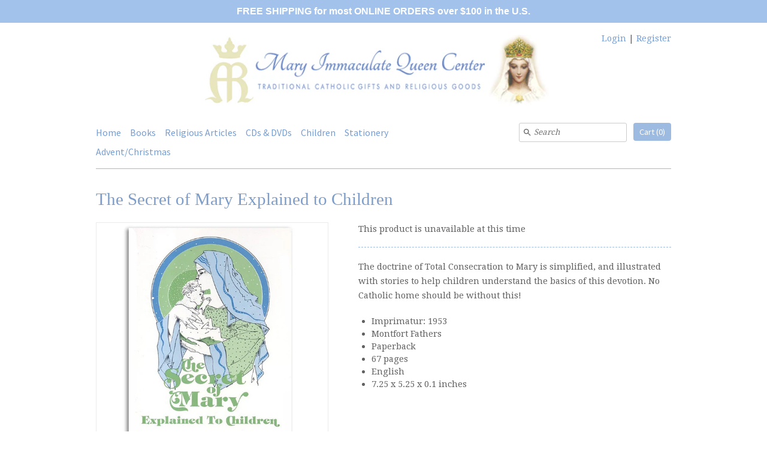

--- FILE ---
content_type: text/html; charset=utf-8
request_url: https://miqcenter.com/products/the-secret-of-mary-explained-to-children-montfort-fathers-bk57450
body_size: 15652
content:
<!DOCTYPE html>
<html xmlns="http://www.w3.org/1999/xhtml" class="no-js">
  <style>
.card__information a.full-unstyled-link {
    padding-top: 0 !important;
    margin-top: 0 !important;
}
</style>
  <head>
  <!-- v4.0.1 -->
  <title>
    The Secret of Mary Explained to Children &ndash; Mary Immaculate Queen Center
  </title>
  
  <meta name="description" content="The doctrine of Total Consecration to Mary is simplified, and illustrated with stories to help children understand the basics of this devotion. No Catholic home should be without this!  Imprimatur: 1953 Montfort Fathers Paperback 67 pages English 7.25 x 5.25 x 0.1 inches  " />
  
  <link rel="canonical" href="https://miqcenter.com/products/the-secret-of-mary-explained-to-children-montfort-fathers-bk57450" />

  <meta charset="utf-8" />
  
  <meta name="HandheldFriendly" content="True">
  <meta name="MobileOptimized" content="320">
  <meta name="viewport" content="width=device-width,initial-scale=1.0" />
  <meta name="theme-color" content="#9dbae1">
  
  
  <link rel="shortcut icon" href="//miqcenter.com/cdn/shop/files/miqcenter-logo-favicon.png?v=1613688750" type="image/png" />
  

  <meta property="og:site_name" content="Mary Immaculate Queen Center" />

	<meta property="og:image" content="http://miqcenter.com/cdn/shop/products/MQC00718_large.jpg?v=1487360885" />
    <meta property="og:description" content="The doctrine of Total Consecration to Mary is simplified, and illustrated with stories to help children understand the basics of..." />
    <meta property="og:title" content="The Secret of Mary Explained to Children - Mary Immaculate Queen Center" />
    <meta property="og:type" content="product" />
    <meta property="og:url" content="https://miqcenter.com/products/the-secret-of-mary-explained-to-children-montfort-fathers-bk57450" />


  
 


<meta name="twitter:card" content="summary">

  <meta name="twitter:title" content="The Secret of Mary Explained to Children">
  <meta name="twitter:description" content="The doctrine of Total Consecration to Mary is simplified, and illustrated with stories to help children understand the basics of this devotion. No Catholic home should be without this! 


Imprimatur: 1953
Montfort Fathers
Paperback
67 pages
English
7.25 x 5.25 x 0.1 inches


 ">
  <meta name="twitter:image" content="https://miqcenter.com/cdn/shop/products/MQC00718_medium.jpg?v=1487360885">
  <meta name="twitter:image:width" content="240">
  <meta name="twitter:image:height" content="240">


  <link href="//miqcenter.com/cdn/shop/t/12/assets/styles.scss.css?v=169574497389148162651706653144" rel="stylesheet" type="text/css" media="all" />
  
  




<link href="//fonts.googleapis.com/css?family=Source+Sans+Pro:400,600,700,900|Droid+Serif:400,600,700,900|Droid+Serif:400,600,700,900" rel="stylesheet" type="text/css">



<script src="//ajax.googleapis.com/ajax/libs/jquery/1.8.1/jquery.min.js"></script>
<script src="//miqcenter.com/cdn/shopifycloud/storefront/assets/themes_support/api.jquery-7ab1a3a4.js" type="text/javascript"></script>

  
<script>
  Shopify.money_format = "${{amount}}";
  window.theme = window.theme || {};
  theme.money_format = "${{amount}}";
  theme.productData = {};
  theme.setHomepageLayout = function(){
    if($('#shopify-section-sidebar [data-section-type="sidebar"]').children().length) {
      $('#key_content').attr('class', 'col-3-right');
    } else {
      $('#key_content').attr('class', 'col-4');
    }
  };
  theme.mobileSnapWidth = 768;
  document.documentElement.className = document.documentElement.className.replace('no-js', '');
</script>

  
<script>window.performance && window.performance.mark && window.performance.mark('shopify.content_for_header.start');</script><meta name="google-site-verification" content="jVmkzDJd6Vvd0oO84R8yq4l7ZVJS2vObxwxVzuAa4Dg">
<meta id="shopify-digital-wallet" name="shopify-digital-wallet" content="/17557587/digital_wallets/dialog">
<meta name="shopify-checkout-api-token" content="5dec6981b96a2301e48bf2a725804d8e">
<link rel="alternate" type="application/json+oembed" href="https://miqcenter.com/products/the-secret-of-mary-explained-to-children-montfort-fathers-bk57450.oembed">
<script async="async" src="/checkouts/internal/preloads.js?locale=en-US"></script>
<link rel="preconnect" href="https://shop.app" crossorigin="anonymous">
<script async="async" src="https://shop.app/checkouts/internal/preloads.js?locale=en-US&shop_id=17557587" crossorigin="anonymous"></script>
<script id="shopify-features" type="application/json">{"accessToken":"5dec6981b96a2301e48bf2a725804d8e","betas":["rich-media-storefront-analytics"],"domain":"miqcenter.com","predictiveSearch":true,"shopId":17557587,"locale":"en"}</script>
<script>var Shopify = Shopify || {};
Shopify.shop = "miq-store.myshopify.com";
Shopify.locale = "en";
Shopify.currency = {"active":"USD","rate":"1.0"};
Shopify.country = "US";
Shopify.theme = {"name":"Expression","id":168203975,"schema_name":"Expression","schema_version":"4.0.1","theme_store_id":230,"role":"main"};
Shopify.theme.handle = "null";
Shopify.theme.style = {"id":null,"handle":null};
Shopify.cdnHost = "miqcenter.com/cdn";
Shopify.routes = Shopify.routes || {};
Shopify.routes.root = "/";</script>
<script type="module">!function(o){(o.Shopify=o.Shopify||{}).modules=!0}(window);</script>
<script>!function(o){function n(){var o=[];function n(){o.push(Array.prototype.slice.apply(arguments))}return n.q=o,n}var t=o.Shopify=o.Shopify||{};t.loadFeatures=n(),t.autoloadFeatures=n()}(window);</script>
<script>
  window.ShopifyPay = window.ShopifyPay || {};
  window.ShopifyPay.apiHost = "shop.app\/pay";
  window.ShopifyPay.redirectState = null;
</script>
<script id="shop-js-analytics" type="application/json">{"pageType":"product"}</script>
<script defer="defer" async type="module" src="//miqcenter.com/cdn/shopifycloud/shop-js/modules/v2/client.init-shop-cart-sync_C5BV16lS.en.esm.js"></script>
<script defer="defer" async type="module" src="//miqcenter.com/cdn/shopifycloud/shop-js/modules/v2/chunk.common_CygWptCX.esm.js"></script>
<script type="module">
  await import("//miqcenter.com/cdn/shopifycloud/shop-js/modules/v2/client.init-shop-cart-sync_C5BV16lS.en.esm.js");
await import("//miqcenter.com/cdn/shopifycloud/shop-js/modules/v2/chunk.common_CygWptCX.esm.js");

  window.Shopify.SignInWithShop?.initShopCartSync?.({"fedCMEnabled":true,"windoidEnabled":true});

</script>
<script>
  window.Shopify = window.Shopify || {};
  if (!window.Shopify.featureAssets) window.Shopify.featureAssets = {};
  window.Shopify.featureAssets['shop-js'] = {"shop-cart-sync":["modules/v2/client.shop-cart-sync_ZFArdW7E.en.esm.js","modules/v2/chunk.common_CygWptCX.esm.js"],"init-fed-cm":["modules/v2/client.init-fed-cm_CmiC4vf6.en.esm.js","modules/v2/chunk.common_CygWptCX.esm.js"],"shop-button":["modules/v2/client.shop-button_tlx5R9nI.en.esm.js","modules/v2/chunk.common_CygWptCX.esm.js"],"shop-cash-offers":["modules/v2/client.shop-cash-offers_DOA2yAJr.en.esm.js","modules/v2/chunk.common_CygWptCX.esm.js","modules/v2/chunk.modal_D71HUcav.esm.js"],"init-windoid":["modules/v2/client.init-windoid_sURxWdc1.en.esm.js","modules/v2/chunk.common_CygWptCX.esm.js"],"shop-toast-manager":["modules/v2/client.shop-toast-manager_ClPi3nE9.en.esm.js","modules/v2/chunk.common_CygWptCX.esm.js"],"init-shop-email-lookup-coordinator":["modules/v2/client.init-shop-email-lookup-coordinator_B8hsDcYM.en.esm.js","modules/v2/chunk.common_CygWptCX.esm.js"],"init-shop-cart-sync":["modules/v2/client.init-shop-cart-sync_C5BV16lS.en.esm.js","modules/v2/chunk.common_CygWptCX.esm.js"],"avatar":["modules/v2/client.avatar_BTnouDA3.en.esm.js"],"pay-button":["modules/v2/client.pay-button_FdsNuTd3.en.esm.js","modules/v2/chunk.common_CygWptCX.esm.js"],"init-customer-accounts":["modules/v2/client.init-customer-accounts_DxDtT_ad.en.esm.js","modules/v2/client.shop-login-button_C5VAVYt1.en.esm.js","modules/v2/chunk.common_CygWptCX.esm.js","modules/v2/chunk.modal_D71HUcav.esm.js"],"init-shop-for-new-customer-accounts":["modules/v2/client.init-shop-for-new-customer-accounts_ChsxoAhi.en.esm.js","modules/v2/client.shop-login-button_C5VAVYt1.en.esm.js","modules/v2/chunk.common_CygWptCX.esm.js","modules/v2/chunk.modal_D71HUcav.esm.js"],"shop-login-button":["modules/v2/client.shop-login-button_C5VAVYt1.en.esm.js","modules/v2/chunk.common_CygWptCX.esm.js","modules/v2/chunk.modal_D71HUcav.esm.js"],"init-customer-accounts-sign-up":["modules/v2/client.init-customer-accounts-sign-up_CPSyQ0Tj.en.esm.js","modules/v2/client.shop-login-button_C5VAVYt1.en.esm.js","modules/v2/chunk.common_CygWptCX.esm.js","modules/v2/chunk.modal_D71HUcav.esm.js"],"shop-follow-button":["modules/v2/client.shop-follow-button_Cva4Ekp9.en.esm.js","modules/v2/chunk.common_CygWptCX.esm.js","modules/v2/chunk.modal_D71HUcav.esm.js"],"checkout-modal":["modules/v2/client.checkout-modal_BPM8l0SH.en.esm.js","modules/v2/chunk.common_CygWptCX.esm.js","modules/v2/chunk.modal_D71HUcav.esm.js"],"lead-capture":["modules/v2/client.lead-capture_Bi8yE_yS.en.esm.js","modules/v2/chunk.common_CygWptCX.esm.js","modules/v2/chunk.modal_D71HUcav.esm.js"],"shop-login":["modules/v2/client.shop-login_D6lNrXab.en.esm.js","modules/v2/chunk.common_CygWptCX.esm.js","modules/v2/chunk.modal_D71HUcav.esm.js"],"payment-terms":["modules/v2/client.payment-terms_CZxnsJam.en.esm.js","modules/v2/chunk.common_CygWptCX.esm.js","modules/v2/chunk.modal_D71HUcav.esm.js"]};
</script>
<script>(function() {
  var isLoaded = false;
  function asyncLoad() {
    if (isLoaded) return;
    isLoaded = true;
    var urls = ["https:\/\/services.run.heybotplus.com\/assets\/js\/sn-sm-search.js?shop=miq-store.myshopify.com","https:\/\/cookie-bar.conversionbear.com\/script?app=cookie_consent\u0026shop=miq-store.myshopify.com","https:\/\/static.zotabox.com\/5\/a\/5ae6b8cc82f6ec038723224f2dca206d\/widgets.js?shop=miq-store.myshopify.com"];
    for (var i = 0; i < urls.length; i++) {
      var s = document.createElement('script');
      s.type = 'text/javascript';
      s.async = true;
      s.src = urls[i];
      var x = document.getElementsByTagName('script')[0];
      x.parentNode.insertBefore(s, x);
    }
  };
  if(window.attachEvent) {
    window.attachEvent('onload', asyncLoad);
  } else {
    window.addEventListener('load', asyncLoad, false);
  }
})();</script>
<script id="__st">var __st={"a":17557587,"offset":-28800,"reqid":"61bcb4f1-9c26-4e14-affc-ec8fd2bdc062-1768725847","pageurl":"miqcenter.com\/products\/the-secret-of-mary-explained-to-children-montfort-fathers-bk57450","u":"c9454e589350","p":"product","rtyp":"product","rid":9891534343};</script>
<script>window.ShopifyPaypalV4VisibilityTracking = true;</script>
<script id="captcha-bootstrap">!function(){'use strict';const t='contact',e='account',n='new_comment',o=[[t,t],['blogs',n],['comments',n],[t,'customer']],c=[[e,'customer_login'],[e,'guest_login'],[e,'recover_customer_password'],[e,'create_customer']],r=t=>t.map((([t,e])=>`form[action*='/${t}']:not([data-nocaptcha='true']) input[name='form_type'][value='${e}']`)).join(','),a=t=>()=>t?[...document.querySelectorAll(t)].map((t=>t.form)):[];function s(){const t=[...o],e=r(t);return a(e)}const i='password',u='form_key',d=['recaptcha-v3-token','g-recaptcha-response','h-captcha-response',i],f=()=>{try{return window.sessionStorage}catch{return}},m='__shopify_v',_=t=>t.elements[u];function p(t,e,n=!1){try{const o=window.sessionStorage,c=JSON.parse(o.getItem(e)),{data:r}=function(t){const{data:e,action:n}=t;return t[m]||n?{data:e,action:n}:{data:t,action:n}}(c);for(const[e,n]of Object.entries(r))t.elements[e]&&(t.elements[e].value=n);n&&o.removeItem(e)}catch(o){console.error('form repopulation failed',{error:o})}}const l='form_type',E='cptcha';function T(t){t.dataset[E]=!0}const w=window,h=w.document,L='Shopify',v='ce_forms',y='captcha';let A=!1;((t,e)=>{const n=(g='f06e6c50-85a8-45c8-87d0-21a2b65856fe',I='https://cdn.shopify.com/shopifycloud/storefront-forms-hcaptcha/ce_storefront_forms_captcha_hcaptcha.v1.5.2.iife.js',D={infoText:'Protected by hCaptcha',privacyText:'Privacy',termsText:'Terms'},(t,e,n)=>{const o=w[L][v],c=o.bindForm;if(c)return c(t,g,e,D).then(n);var r;o.q.push([[t,g,e,D],n]),r=I,A||(h.body.append(Object.assign(h.createElement('script'),{id:'captcha-provider',async:!0,src:r})),A=!0)});var g,I,D;w[L]=w[L]||{},w[L][v]=w[L][v]||{},w[L][v].q=[],w[L][y]=w[L][y]||{},w[L][y].protect=function(t,e){n(t,void 0,e),T(t)},Object.freeze(w[L][y]),function(t,e,n,w,h,L){const[v,y,A,g]=function(t,e,n){const i=e?o:[],u=t?c:[],d=[...i,...u],f=r(d),m=r(i),_=r(d.filter((([t,e])=>n.includes(e))));return[a(f),a(m),a(_),s()]}(w,h,L),I=t=>{const e=t.target;return e instanceof HTMLFormElement?e:e&&e.form},D=t=>v().includes(t);t.addEventListener('submit',(t=>{const e=I(t);if(!e)return;const n=D(e)&&!e.dataset.hcaptchaBound&&!e.dataset.recaptchaBound,o=_(e),c=g().includes(e)&&(!o||!o.value);(n||c)&&t.preventDefault(),c&&!n&&(function(t){try{if(!f())return;!function(t){const e=f();if(!e)return;const n=_(t);if(!n)return;const o=n.value;o&&e.removeItem(o)}(t);const e=Array.from(Array(32),(()=>Math.random().toString(36)[2])).join('');!function(t,e){_(t)||t.append(Object.assign(document.createElement('input'),{type:'hidden',name:u})),t.elements[u].value=e}(t,e),function(t,e){const n=f();if(!n)return;const o=[...t.querySelectorAll(`input[type='${i}']`)].map((({name:t})=>t)),c=[...d,...o],r={};for(const[a,s]of new FormData(t).entries())c.includes(a)||(r[a]=s);n.setItem(e,JSON.stringify({[m]:1,action:t.action,data:r}))}(t,e)}catch(e){console.error('failed to persist form',e)}}(e),e.submit())}));const S=(t,e)=>{t&&!t.dataset[E]&&(n(t,e.some((e=>e===t))),T(t))};for(const o of['focusin','change'])t.addEventListener(o,(t=>{const e=I(t);D(e)&&S(e,y())}));const B=e.get('form_key'),M=e.get(l),P=B&&M;t.addEventListener('DOMContentLoaded',(()=>{const t=y();if(P)for(const e of t)e.elements[l].value===M&&p(e,B);[...new Set([...A(),...v().filter((t=>'true'===t.dataset.shopifyCaptcha))])].forEach((e=>S(e,t)))}))}(h,new URLSearchParams(w.location.search),n,t,e,['guest_login'])})(!0,!0)}();</script>
<script integrity="sha256-4kQ18oKyAcykRKYeNunJcIwy7WH5gtpwJnB7kiuLZ1E=" data-source-attribution="shopify.loadfeatures" defer="defer" src="//miqcenter.com/cdn/shopifycloud/storefront/assets/storefront/load_feature-a0a9edcb.js" crossorigin="anonymous"></script>
<script crossorigin="anonymous" defer="defer" src="//miqcenter.com/cdn/shopifycloud/storefront/assets/shopify_pay/storefront-65b4c6d7.js?v=20250812"></script>
<script data-source-attribution="shopify.dynamic_checkout.dynamic.init">var Shopify=Shopify||{};Shopify.PaymentButton=Shopify.PaymentButton||{isStorefrontPortableWallets:!0,init:function(){window.Shopify.PaymentButton.init=function(){};var t=document.createElement("script");t.src="https://miqcenter.com/cdn/shopifycloud/portable-wallets/latest/portable-wallets.en.js",t.type="module",document.head.appendChild(t)}};
</script>
<script data-source-attribution="shopify.dynamic_checkout.buyer_consent">
  function portableWalletsHideBuyerConsent(e){var t=document.getElementById("shopify-buyer-consent"),n=document.getElementById("shopify-subscription-policy-button");t&&n&&(t.classList.add("hidden"),t.setAttribute("aria-hidden","true"),n.removeEventListener("click",e))}function portableWalletsShowBuyerConsent(e){var t=document.getElementById("shopify-buyer-consent"),n=document.getElementById("shopify-subscription-policy-button");t&&n&&(t.classList.remove("hidden"),t.removeAttribute("aria-hidden"),n.addEventListener("click",e))}window.Shopify?.PaymentButton&&(window.Shopify.PaymentButton.hideBuyerConsent=portableWalletsHideBuyerConsent,window.Shopify.PaymentButton.showBuyerConsent=portableWalletsShowBuyerConsent);
</script>
<script data-source-attribution="shopify.dynamic_checkout.cart.bootstrap">document.addEventListener("DOMContentLoaded",(function(){function t(){return document.querySelector("shopify-accelerated-checkout-cart, shopify-accelerated-checkout")}if(t())Shopify.PaymentButton.init();else{new MutationObserver((function(e,n){t()&&(Shopify.PaymentButton.init(),n.disconnect())})).observe(document.body,{childList:!0,subtree:!0})}}));
</script>
<link id="shopify-accelerated-checkout-styles" rel="stylesheet" media="screen" href="https://miqcenter.com/cdn/shopifycloud/portable-wallets/latest/accelerated-checkout-backwards-compat.css" crossorigin="anonymous">
<style id="shopify-accelerated-checkout-cart">
        #shopify-buyer-consent {
  margin-top: 1em;
  display: inline-block;
  width: 100%;
}

#shopify-buyer-consent.hidden {
  display: none;
}

#shopify-subscription-policy-button {
  background: none;
  border: none;
  padding: 0;
  text-decoration: underline;
  font-size: inherit;
  cursor: pointer;
}

#shopify-subscription-policy-button::before {
  box-shadow: none;
}

      </style>

<script>window.performance && window.performance.mark && window.performance.mark('shopify.content_for_header.end');</script>

  

<!-- BEGIN app block: shopify://apps/essential-announcer/blocks/app-embed/93b5429f-c8d6-4c33-ae14-250fd84f361b --><script>
  
    window.essentialAnnouncementConfigs = [];
  
  window.essentialAnnouncementMeta = {
    productCollections: [{"id":413389767,"handle":"books","title":"Books","updated_at":"2026-01-17T04:01:29-08:00","body_html":"","published_at":"2017-02-05T13:40:00-08:00","sort_order":"alpha-asc","template_suffix":null,"disjunctive":true,"rules":[{"column":"type","relation":"contains","condition":"Book"}],"published_scope":"web","image":{"created_at":"2017-02-05T13:50:14-08:00","alt":"","width":560,"height":560,"src":"\/\/miqcenter.com\/cdn\/shop\/collections\/book-icon-bible2.jpg?v=1486331414"}},{"id":413390279,"handle":"children","title":"Children","updated_at":"2026-01-15T09:46:49-08:00","body_html":"","published_at":"2017-02-05T13:50:00-08:00","sort_order":"manual","template_suffix":null,"disjunctive":true,"rules":[{"column":"tag","relation":"equals","condition":"Coloring Books"},{"column":"type","relation":"equals","condition":"Children's Books"},{"column":"tag","relation":"equals","condition":"Children"},{"column":"tag","relation":"equals","condition":"First Communion"}],"published_scope":"web","image":{"created_at":"2017-02-05T13:53:01-08:00","alt":"","width":560,"height":560,"src":"\/\/miqcenter.com\/cdn\/shop\/collections\/children-icon.jpg?v=1486331581"}},{"id":416627655,"handle":"childrens-books-1","title":"Children's Books","updated_at":"2026-01-15T09:46:49-08:00","body_html":"","published_at":"2017-02-21T10:46:00-08:00","sort_order":"alpha-asc","template_suffix":null,"disjunctive":true,"rules":[{"column":"type","relation":"contains","condition":"Children's Books"},{"column":"tag","relation":"equals","condition":"First Communion"},{"column":"tag","relation":"equals","condition":"Coloring Books"},{"column":"tag","relation":"equals","condition":"Children's Missals \u0026 Prayerbooks"}],"published_scope":"web","image":{"created_at":"2017-05-19T09:46:31-07:00","alt":"","width":624,"height":624,"src":"\/\/miqcenter.com\/cdn\/shop\/collections\/MQC02157.jpg?v=1495212391"}}],
    productData: {"id":9891534343,"title":"The Secret of Mary Explained to Children","handle":"the-secret-of-mary-explained-to-children-montfort-fathers-bk57450","description":"\u003cp\u003eThe doctrine of Total Consecration to Mary is simplified, and illustrated with stories to help children understand the basics of this devotion. No Catholic home should be without this! \u003c\/p\u003e\n\u003cdiv\u003e\n\u003cul\u003e\n\u003cli\u003eImprimatur: 1953\u003c\/li\u003e\n\u003cli\u003eMontfort Fathers\u003c\/li\u003e\n\u003cli\u003ePaperback\u003c\/li\u003e\n\u003cli\u003e67 pages\u003c\/li\u003e\n\u003cli\u003eEnglish\u003c\/li\u003e\n\u003cli\u003e7.25 x 5.25 x 0.1 inches\u003c\/li\u003e\n\u003c\/ul\u003e\n\u003c\/div\u003e\n\u003cp\u003e \u003c\/p\u003e","published_at":"2020-08-31T10:46:00-07:00","created_at":"2017-02-17T11:48:04-08:00","vendor":"Mary Immaculate Queen Center","type":"Children's Books","tags":["Children","Children's Books"],"price":535,"price_min":535,"price_max":535,"available":false,"price_varies":false,"compare_at_price":null,"compare_at_price_min":0,"compare_at_price_max":0,"compare_at_price_varies":false,"variants":[{"id":39002334343,"title":"Default Title","option1":"Default Title","option2":null,"option3":null,"sku":"BK57450","requires_shipping":true,"taxable":true,"featured_image":null,"available":false,"name":"The Secret of Mary Explained to Children","public_title":null,"options":["Default Title"],"price":535,"weight":454,"compare_at_price":null,"inventory_quantity":-1,"inventory_management":"shopify","inventory_policy":"deny","barcode":"","requires_selling_plan":false,"selling_plan_allocations":[]}],"images":["\/\/miqcenter.com\/cdn\/shop\/products\/MQC00718.jpg?v=1487360885"],"featured_image":"\/\/miqcenter.com\/cdn\/shop\/products\/MQC00718.jpg?v=1487360885","options":["Title"],"media":[{"alt":null,"id":348646146147,"position":1,"preview_image":{"aspect_ratio":1.0,"height":560,"width":560,"src":"\/\/miqcenter.com\/cdn\/shop\/products\/MQC00718.jpg?v=1487360885"},"aspect_ratio":1.0,"height":560,"media_type":"image","src":"\/\/miqcenter.com\/cdn\/shop\/products\/MQC00718.jpg?v=1487360885","width":560}],"requires_selling_plan":false,"selling_plan_groups":[],"content":"\u003cp\u003eThe doctrine of Total Consecration to Mary is simplified, and illustrated with stories to help children understand the basics of this devotion. No Catholic home should be without this! \u003c\/p\u003e\n\u003cdiv\u003e\n\u003cul\u003e\n\u003cli\u003eImprimatur: 1953\u003c\/li\u003e\n\u003cli\u003eMontfort Fathers\u003c\/li\u003e\n\u003cli\u003ePaperback\u003c\/li\u003e\n\u003cli\u003e67 pages\u003c\/li\u003e\n\u003cli\u003eEnglish\u003c\/li\u003e\n\u003cli\u003e7.25 x 5.25 x 0.1 inches\u003c\/li\u003e\n\u003c\/ul\u003e\n\u003c\/div\u003e\n\u003cp\u003e \u003c\/p\u003e"},
    templateName: "product",
    collectionId: null,
  };
</script>

 
<style>
.essential_annoucement_bar_wrapper {display: none;}
</style>


<script src="https://cdn.shopify.com/extensions/019b9d60-ed7c-7464-ac3f-9e23a48d54ca/essential-announcement-bar-74/assets/announcement-bar-essential-apps.js" defer></script>

<!-- END app block --><link href="https://monorail-edge.shopifysvc.com" rel="dns-prefetch">
<script>(function(){if ("sendBeacon" in navigator && "performance" in window) {try {var session_token_from_headers = performance.getEntriesByType('navigation')[0].serverTiming.find(x => x.name == '_s').description;} catch {var session_token_from_headers = undefined;}var session_cookie_matches = document.cookie.match(/_shopify_s=([^;]*)/);var session_token_from_cookie = session_cookie_matches && session_cookie_matches.length === 2 ? session_cookie_matches[1] : "";var session_token = session_token_from_headers || session_token_from_cookie || "";function handle_abandonment_event(e) {var entries = performance.getEntries().filter(function(entry) {return /monorail-edge.shopifysvc.com/.test(entry.name);});if (!window.abandonment_tracked && entries.length === 0) {window.abandonment_tracked = true;var currentMs = Date.now();var navigation_start = performance.timing.navigationStart;var payload = {shop_id: 17557587,url: window.location.href,navigation_start,duration: currentMs - navigation_start,session_token,page_type: "product"};window.navigator.sendBeacon("https://monorail-edge.shopifysvc.com/v1/produce", JSON.stringify({schema_id: "online_store_buyer_site_abandonment/1.1",payload: payload,metadata: {event_created_at_ms: currentMs,event_sent_at_ms: currentMs}}));}}window.addEventListener('pagehide', handle_abandonment_event);}}());</script>
<script id="web-pixels-manager-setup">(function e(e,d,r,n,o){if(void 0===o&&(o={}),!Boolean(null===(a=null===(i=window.Shopify)||void 0===i?void 0:i.analytics)||void 0===a?void 0:a.replayQueue)){var i,a;window.Shopify=window.Shopify||{};var t=window.Shopify;t.analytics=t.analytics||{};var s=t.analytics;s.replayQueue=[],s.publish=function(e,d,r){return s.replayQueue.push([e,d,r]),!0};try{self.performance.mark("wpm:start")}catch(e){}var l=function(){var e={modern:/Edge?\/(1{2}[4-9]|1[2-9]\d|[2-9]\d{2}|\d{4,})\.\d+(\.\d+|)|Firefox\/(1{2}[4-9]|1[2-9]\d|[2-9]\d{2}|\d{4,})\.\d+(\.\d+|)|Chrom(ium|e)\/(9{2}|\d{3,})\.\d+(\.\d+|)|(Maci|X1{2}).+ Version\/(15\.\d+|(1[6-9]|[2-9]\d|\d{3,})\.\d+)([,.]\d+|)( \(\w+\)|)( Mobile\/\w+|) Safari\/|Chrome.+OPR\/(9{2}|\d{3,})\.\d+\.\d+|(CPU[ +]OS|iPhone[ +]OS|CPU[ +]iPhone|CPU IPhone OS|CPU iPad OS)[ +]+(15[._]\d+|(1[6-9]|[2-9]\d|\d{3,})[._]\d+)([._]\d+|)|Android:?[ /-](13[3-9]|1[4-9]\d|[2-9]\d{2}|\d{4,})(\.\d+|)(\.\d+|)|Android.+Firefox\/(13[5-9]|1[4-9]\d|[2-9]\d{2}|\d{4,})\.\d+(\.\d+|)|Android.+Chrom(ium|e)\/(13[3-9]|1[4-9]\d|[2-9]\d{2}|\d{4,})\.\d+(\.\d+|)|SamsungBrowser\/([2-9]\d|\d{3,})\.\d+/,legacy:/Edge?\/(1[6-9]|[2-9]\d|\d{3,})\.\d+(\.\d+|)|Firefox\/(5[4-9]|[6-9]\d|\d{3,})\.\d+(\.\d+|)|Chrom(ium|e)\/(5[1-9]|[6-9]\d|\d{3,})\.\d+(\.\d+|)([\d.]+$|.*Safari\/(?![\d.]+ Edge\/[\d.]+$))|(Maci|X1{2}).+ Version\/(10\.\d+|(1[1-9]|[2-9]\d|\d{3,})\.\d+)([,.]\d+|)( \(\w+\)|)( Mobile\/\w+|) Safari\/|Chrome.+OPR\/(3[89]|[4-9]\d|\d{3,})\.\d+\.\d+|(CPU[ +]OS|iPhone[ +]OS|CPU[ +]iPhone|CPU IPhone OS|CPU iPad OS)[ +]+(10[._]\d+|(1[1-9]|[2-9]\d|\d{3,})[._]\d+)([._]\d+|)|Android:?[ /-](13[3-9]|1[4-9]\d|[2-9]\d{2}|\d{4,})(\.\d+|)(\.\d+|)|Mobile Safari.+OPR\/([89]\d|\d{3,})\.\d+\.\d+|Android.+Firefox\/(13[5-9]|1[4-9]\d|[2-9]\d{2}|\d{4,})\.\d+(\.\d+|)|Android.+Chrom(ium|e)\/(13[3-9]|1[4-9]\d|[2-9]\d{2}|\d{4,})\.\d+(\.\d+|)|Android.+(UC? ?Browser|UCWEB|U3)[ /]?(15\.([5-9]|\d{2,})|(1[6-9]|[2-9]\d|\d{3,})\.\d+)\.\d+|SamsungBrowser\/(5\.\d+|([6-9]|\d{2,})\.\d+)|Android.+MQ{2}Browser\/(14(\.(9|\d{2,})|)|(1[5-9]|[2-9]\d|\d{3,})(\.\d+|))(\.\d+|)|K[Aa][Ii]OS\/(3\.\d+|([4-9]|\d{2,})\.\d+)(\.\d+|)/},d=e.modern,r=e.legacy,n=navigator.userAgent;return n.match(d)?"modern":n.match(r)?"legacy":"unknown"}(),u="modern"===l?"modern":"legacy",c=(null!=n?n:{modern:"",legacy:""})[u],f=function(e){return[e.baseUrl,"/wpm","/b",e.hashVersion,"modern"===e.buildTarget?"m":"l",".js"].join("")}({baseUrl:d,hashVersion:r,buildTarget:u}),m=function(e){var d=e.version,r=e.bundleTarget,n=e.surface,o=e.pageUrl,i=e.monorailEndpoint;return{emit:function(e){var a=e.status,t=e.errorMsg,s=(new Date).getTime(),l=JSON.stringify({metadata:{event_sent_at_ms:s},events:[{schema_id:"web_pixels_manager_load/3.1",payload:{version:d,bundle_target:r,page_url:o,status:a,surface:n,error_msg:t},metadata:{event_created_at_ms:s}}]});if(!i)return console&&console.warn&&console.warn("[Web Pixels Manager] No Monorail endpoint provided, skipping logging."),!1;try{return self.navigator.sendBeacon.bind(self.navigator)(i,l)}catch(e){}var u=new XMLHttpRequest;try{return u.open("POST",i,!0),u.setRequestHeader("Content-Type","text/plain"),u.send(l),!0}catch(e){return console&&console.warn&&console.warn("[Web Pixels Manager] Got an unhandled error while logging to Monorail."),!1}}}}({version:r,bundleTarget:l,surface:e.surface,pageUrl:self.location.href,monorailEndpoint:e.monorailEndpoint});try{o.browserTarget=l,function(e){var d=e.src,r=e.async,n=void 0===r||r,o=e.onload,i=e.onerror,a=e.sri,t=e.scriptDataAttributes,s=void 0===t?{}:t,l=document.createElement("script"),u=document.querySelector("head"),c=document.querySelector("body");if(l.async=n,l.src=d,a&&(l.integrity=a,l.crossOrigin="anonymous"),s)for(var f in s)if(Object.prototype.hasOwnProperty.call(s,f))try{l.dataset[f]=s[f]}catch(e){}if(o&&l.addEventListener("load",o),i&&l.addEventListener("error",i),u)u.appendChild(l);else{if(!c)throw new Error("Did not find a head or body element to append the script");c.appendChild(l)}}({src:f,async:!0,onload:function(){if(!function(){var e,d;return Boolean(null===(d=null===(e=window.Shopify)||void 0===e?void 0:e.analytics)||void 0===d?void 0:d.initialized)}()){var d=window.webPixelsManager.init(e)||void 0;if(d){var r=window.Shopify.analytics;r.replayQueue.forEach((function(e){var r=e[0],n=e[1],o=e[2];d.publishCustomEvent(r,n,o)})),r.replayQueue=[],r.publish=d.publishCustomEvent,r.visitor=d.visitor,r.initialized=!0}}},onerror:function(){return m.emit({status:"failed",errorMsg:"".concat(f," has failed to load")})},sri:function(e){var d=/^sha384-[A-Za-z0-9+/=]+$/;return"string"==typeof e&&d.test(e)}(c)?c:"",scriptDataAttributes:o}),m.emit({status:"loading"})}catch(e){m.emit({status:"failed",errorMsg:(null==e?void 0:e.message)||"Unknown error"})}}})({shopId: 17557587,storefrontBaseUrl: "https://miqcenter.com",extensionsBaseUrl: "https://extensions.shopifycdn.com/cdn/shopifycloud/web-pixels-manager",monorailEndpoint: "https://monorail-edge.shopifysvc.com/unstable/produce_batch",surface: "storefront-renderer",enabledBetaFlags: ["2dca8a86"],webPixelsConfigList: [{"id":"1438089518","configuration":"{\"accountID\":\"187778\"}","eventPayloadVersion":"v1","runtimeContext":"STRICT","scriptVersion":"708e4d7d901dfb6074ba488cb7c270bc","type":"APP","apiClientId":1227426,"privacyPurposes":["ANALYTICS","MARKETING","SALE_OF_DATA"],"dataSharingAdjustments":{"protectedCustomerApprovalScopes":["read_customer_address","read_customer_email","read_customer_name","read_customer_personal_data","read_customer_phone"]}},{"id":"1066139950","configuration":"{\"config\":\"{\\\"google_tag_ids\\\":[\\\"G-JNTRVBYLJ4\\\",\\\"GT-KFGHZNFB\\\"],\\\"target_country\\\":\\\"US\\\",\\\"gtag_events\\\":[{\\\"type\\\":\\\"search\\\",\\\"action_label\\\":\\\"G-JNTRVBYLJ4\\\"},{\\\"type\\\":\\\"begin_checkout\\\",\\\"action_label\\\":\\\"G-JNTRVBYLJ4\\\"},{\\\"type\\\":\\\"view_item\\\",\\\"action_label\\\":[\\\"G-JNTRVBYLJ4\\\",\\\"MC-Q8NY18GETB\\\"]},{\\\"type\\\":\\\"purchase\\\",\\\"action_label\\\":[\\\"G-JNTRVBYLJ4\\\",\\\"MC-Q8NY18GETB\\\"]},{\\\"type\\\":\\\"page_view\\\",\\\"action_label\\\":[\\\"G-JNTRVBYLJ4\\\",\\\"MC-Q8NY18GETB\\\"]},{\\\"type\\\":\\\"add_payment_info\\\",\\\"action_label\\\":\\\"G-JNTRVBYLJ4\\\"},{\\\"type\\\":\\\"add_to_cart\\\",\\\"action_label\\\":\\\"G-JNTRVBYLJ4\\\"}],\\\"enable_monitoring_mode\\\":false}\"}","eventPayloadVersion":"v1","runtimeContext":"OPEN","scriptVersion":"b2a88bafab3e21179ed38636efcd8a93","type":"APP","apiClientId":1780363,"privacyPurposes":[],"dataSharingAdjustments":{"protectedCustomerApprovalScopes":["read_customer_address","read_customer_email","read_customer_name","read_customer_personal_data","read_customer_phone"]}},{"id":"176980270","eventPayloadVersion":"v1","runtimeContext":"LAX","scriptVersion":"1","type":"CUSTOM","privacyPurposes":["ANALYTICS"],"name":"Google Analytics tag (migrated)"},{"id":"shopify-app-pixel","configuration":"{}","eventPayloadVersion":"v1","runtimeContext":"STRICT","scriptVersion":"0450","apiClientId":"shopify-pixel","type":"APP","privacyPurposes":["ANALYTICS","MARKETING"]},{"id":"shopify-custom-pixel","eventPayloadVersion":"v1","runtimeContext":"LAX","scriptVersion":"0450","apiClientId":"shopify-pixel","type":"CUSTOM","privacyPurposes":["ANALYTICS","MARKETING"]}],isMerchantRequest: false,initData: {"shop":{"name":"Mary Immaculate Queen Center","paymentSettings":{"currencyCode":"USD"},"myshopifyDomain":"miq-store.myshopify.com","countryCode":"US","storefrontUrl":"https:\/\/miqcenter.com"},"customer":null,"cart":null,"checkout":null,"productVariants":[{"price":{"amount":5.35,"currencyCode":"USD"},"product":{"title":"The Secret of Mary Explained to Children","vendor":"Mary Immaculate Queen Center","id":"9891534343","untranslatedTitle":"The Secret of Mary Explained to Children","url":"\/products\/the-secret-of-mary-explained-to-children-montfort-fathers-bk57450","type":"Children's Books"},"id":"39002334343","image":{"src":"\/\/miqcenter.com\/cdn\/shop\/products\/MQC00718.jpg?v=1487360885"},"sku":"BK57450","title":"Default Title","untranslatedTitle":"Default Title"}],"purchasingCompany":null},},"https://miqcenter.com/cdn","fcfee988w5aeb613cpc8e4bc33m6693e112",{"modern":"","legacy":""},{"shopId":"17557587","storefrontBaseUrl":"https:\/\/miqcenter.com","extensionBaseUrl":"https:\/\/extensions.shopifycdn.com\/cdn\/shopifycloud\/web-pixels-manager","surface":"storefront-renderer","enabledBetaFlags":"[\"2dca8a86\"]","isMerchantRequest":"false","hashVersion":"fcfee988w5aeb613cpc8e4bc33m6693e112","publish":"custom","events":"[[\"page_viewed\",{}],[\"product_viewed\",{\"productVariant\":{\"price\":{\"amount\":5.35,\"currencyCode\":\"USD\"},\"product\":{\"title\":\"The Secret of Mary Explained to Children\",\"vendor\":\"Mary Immaculate Queen Center\",\"id\":\"9891534343\",\"untranslatedTitle\":\"The Secret of Mary Explained to Children\",\"url\":\"\/products\/the-secret-of-mary-explained-to-children-montfort-fathers-bk57450\",\"type\":\"Children's Books\"},\"id\":\"39002334343\",\"image\":{\"src\":\"\/\/miqcenter.com\/cdn\/shop\/products\/MQC00718.jpg?v=1487360885\"},\"sku\":\"BK57450\",\"title\":\"Default Title\",\"untranslatedTitle\":\"Default Title\"}}]]"});</script><script>
  window.ShopifyAnalytics = window.ShopifyAnalytics || {};
  window.ShopifyAnalytics.meta = window.ShopifyAnalytics.meta || {};
  window.ShopifyAnalytics.meta.currency = 'USD';
  var meta = {"product":{"id":9891534343,"gid":"gid:\/\/shopify\/Product\/9891534343","vendor":"Mary Immaculate Queen Center","type":"Children's Books","handle":"the-secret-of-mary-explained-to-children-montfort-fathers-bk57450","variants":[{"id":39002334343,"price":535,"name":"The Secret of Mary Explained to Children","public_title":null,"sku":"BK57450"}],"remote":false},"page":{"pageType":"product","resourceType":"product","resourceId":9891534343,"requestId":"61bcb4f1-9c26-4e14-affc-ec8fd2bdc062-1768725847"}};
  for (var attr in meta) {
    window.ShopifyAnalytics.meta[attr] = meta[attr];
  }
</script>
<script class="analytics">
  (function () {
    var customDocumentWrite = function(content) {
      var jquery = null;

      if (window.jQuery) {
        jquery = window.jQuery;
      } else if (window.Checkout && window.Checkout.$) {
        jquery = window.Checkout.$;
      }

      if (jquery) {
        jquery('body').append(content);
      }
    };

    var hasLoggedConversion = function(token) {
      if (token) {
        return document.cookie.indexOf('loggedConversion=' + token) !== -1;
      }
      return false;
    }

    var setCookieIfConversion = function(token) {
      if (token) {
        var twoMonthsFromNow = new Date(Date.now());
        twoMonthsFromNow.setMonth(twoMonthsFromNow.getMonth() + 2);

        document.cookie = 'loggedConversion=' + token + '; expires=' + twoMonthsFromNow;
      }
    }

    var trekkie = window.ShopifyAnalytics.lib = window.trekkie = window.trekkie || [];
    if (trekkie.integrations) {
      return;
    }
    trekkie.methods = [
      'identify',
      'page',
      'ready',
      'track',
      'trackForm',
      'trackLink'
    ];
    trekkie.factory = function(method) {
      return function() {
        var args = Array.prototype.slice.call(arguments);
        args.unshift(method);
        trekkie.push(args);
        return trekkie;
      };
    };
    for (var i = 0; i < trekkie.methods.length; i++) {
      var key = trekkie.methods[i];
      trekkie[key] = trekkie.factory(key);
    }
    trekkie.load = function(config) {
      trekkie.config = config || {};
      trekkie.config.initialDocumentCookie = document.cookie;
      var first = document.getElementsByTagName('script')[0];
      var script = document.createElement('script');
      script.type = 'text/javascript';
      script.onerror = function(e) {
        var scriptFallback = document.createElement('script');
        scriptFallback.type = 'text/javascript';
        scriptFallback.onerror = function(error) {
                var Monorail = {
      produce: function produce(monorailDomain, schemaId, payload) {
        var currentMs = new Date().getTime();
        var event = {
          schema_id: schemaId,
          payload: payload,
          metadata: {
            event_created_at_ms: currentMs,
            event_sent_at_ms: currentMs
          }
        };
        return Monorail.sendRequest("https://" + monorailDomain + "/v1/produce", JSON.stringify(event));
      },
      sendRequest: function sendRequest(endpointUrl, payload) {
        // Try the sendBeacon API
        if (window && window.navigator && typeof window.navigator.sendBeacon === 'function' && typeof window.Blob === 'function' && !Monorail.isIos12()) {
          var blobData = new window.Blob([payload], {
            type: 'text/plain'
          });

          if (window.navigator.sendBeacon(endpointUrl, blobData)) {
            return true;
          } // sendBeacon was not successful

        } // XHR beacon

        var xhr = new XMLHttpRequest();

        try {
          xhr.open('POST', endpointUrl);
          xhr.setRequestHeader('Content-Type', 'text/plain');
          xhr.send(payload);
        } catch (e) {
          console.log(e);
        }

        return false;
      },
      isIos12: function isIos12() {
        return window.navigator.userAgent.lastIndexOf('iPhone; CPU iPhone OS 12_') !== -1 || window.navigator.userAgent.lastIndexOf('iPad; CPU OS 12_') !== -1;
      }
    };
    Monorail.produce('monorail-edge.shopifysvc.com',
      'trekkie_storefront_load_errors/1.1',
      {shop_id: 17557587,
      theme_id: 168203975,
      app_name: "storefront",
      context_url: window.location.href,
      source_url: "//miqcenter.com/cdn/s/trekkie.storefront.cd680fe47e6c39ca5d5df5f0a32d569bc48c0f27.min.js"});

        };
        scriptFallback.async = true;
        scriptFallback.src = '//miqcenter.com/cdn/s/trekkie.storefront.cd680fe47e6c39ca5d5df5f0a32d569bc48c0f27.min.js';
        first.parentNode.insertBefore(scriptFallback, first);
      };
      script.async = true;
      script.src = '//miqcenter.com/cdn/s/trekkie.storefront.cd680fe47e6c39ca5d5df5f0a32d569bc48c0f27.min.js';
      first.parentNode.insertBefore(script, first);
    };
    trekkie.load(
      {"Trekkie":{"appName":"storefront","development":false,"defaultAttributes":{"shopId":17557587,"isMerchantRequest":null,"themeId":168203975,"themeCityHash":"4738508039582030752","contentLanguage":"en","currency":"USD","eventMetadataId":"2104a9fe-ff0d-4f32-a3e9-e3f0288183de"},"isServerSideCookieWritingEnabled":true,"monorailRegion":"shop_domain","enabledBetaFlags":["65f19447"]},"Session Attribution":{},"S2S":{"facebookCapiEnabled":false,"source":"trekkie-storefront-renderer","apiClientId":580111}}
    );

    var loaded = false;
    trekkie.ready(function() {
      if (loaded) return;
      loaded = true;

      window.ShopifyAnalytics.lib = window.trekkie;

      var originalDocumentWrite = document.write;
      document.write = customDocumentWrite;
      try { window.ShopifyAnalytics.merchantGoogleAnalytics.call(this); } catch(error) {};
      document.write = originalDocumentWrite;

      window.ShopifyAnalytics.lib.page(null,{"pageType":"product","resourceType":"product","resourceId":9891534343,"requestId":"61bcb4f1-9c26-4e14-affc-ec8fd2bdc062-1768725847","shopifyEmitted":true});

      var match = window.location.pathname.match(/checkouts\/(.+)\/(thank_you|post_purchase)/)
      var token = match? match[1]: undefined;
      if (!hasLoggedConversion(token)) {
        setCookieIfConversion(token);
        window.ShopifyAnalytics.lib.track("Viewed Product",{"currency":"USD","variantId":39002334343,"productId":9891534343,"productGid":"gid:\/\/shopify\/Product\/9891534343","name":"The Secret of Mary Explained to Children","price":"5.35","sku":"BK57450","brand":"Mary Immaculate Queen Center","variant":null,"category":"Children's Books","nonInteraction":true,"remote":false},undefined,undefined,{"shopifyEmitted":true});
      window.ShopifyAnalytics.lib.track("monorail:\/\/trekkie_storefront_viewed_product\/1.1",{"currency":"USD","variantId":39002334343,"productId":9891534343,"productGid":"gid:\/\/shopify\/Product\/9891534343","name":"The Secret of Mary Explained to Children","price":"5.35","sku":"BK57450","brand":"Mary Immaculate Queen Center","variant":null,"category":"Children's Books","nonInteraction":true,"remote":false,"referer":"https:\/\/miqcenter.com\/products\/the-secret-of-mary-explained-to-children-montfort-fathers-bk57450"});
      }
    });


        var eventsListenerScript = document.createElement('script');
        eventsListenerScript.async = true;
        eventsListenerScript.src = "//miqcenter.com/cdn/shopifycloud/storefront/assets/shop_events_listener-3da45d37.js";
        document.getElementsByTagName('head')[0].appendChild(eventsListenerScript);

})();</script>
  <script>
  if (!window.ga || (window.ga && typeof window.ga !== 'function')) {
    window.ga = function ga() {
      (window.ga.q = window.ga.q || []).push(arguments);
      if (window.Shopify && window.Shopify.analytics && typeof window.Shopify.analytics.publish === 'function') {
        window.Shopify.analytics.publish("ga_stub_called", {}, {sendTo: "google_osp_migration"});
      }
      console.error("Shopify's Google Analytics stub called with:", Array.from(arguments), "\nSee https://help.shopify.com/manual/promoting-marketing/pixels/pixel-migration#google for more information.");
    };
    if (window.Shopify && window.Shopify.analytics && typeof window.Shopify.analytics.publish === 'function') {
      window.Shopify.analytics.publish("ga_stub_initialized", {}, {sendTo: "google_osp_migration"});
    }
  }
</script>
<script
  defer
  src="https://miqcenter.com/cdn/shopifycloud/perf-kit/shopify-perf-kit-3.0.4.min.js"
  data-application="storefront-renderer"
  data-shop-id="17557587"
  data-render-region="gcp-us-central1"
  data-page-type="product"
  data-theme-instance-id="168203975"
  data-theme-name="Expression"
  data-theme-version="4.0.1"
  data-monorail-region="shop_domain"
  data-resource-timing-sampling-rate="10"
  data-shs="true"
  data-shs-beacon="true"
  data-shs-export-with-fetch="true"
  data-shs-logs-sample-rate="1"
  data-shs-beacon-endpoint="https://miqcenter.com/api/collect"
></script>
</head>

<body id="page-product">
  
  <div id="wrapthewrap">
    <div id="wrap" class="clearfix">

      <div id="shopify-section-header" class="shopify-section">




<div data-section-type="header">
  <div id="mobile-header">
    <button id="toggle-mobile-menu">Menu<span class="s1"></span><span class="s2"></span><span class="s3"></span></button>
    

<span class="custlogin">
  
  <a href="https://miqcenter.com/customer_authentication/redirect?locale=en&amp;region_country=US" id="customer_login_link">Login</a>
  
  | <a href="https://account.miqcenter.com?locale=en" id="customer_register_link">Register</a>
  
  
</span>


    <a class="cartitems" href="/cart">Cart (<span class="count">0</span>)</a>
  </div>

  <a href="#" class="cover-all toggle-mobile-menu"></a>

  <div id="header">
    <div id="shoplogo" class="centered">
      
      <a class="logo-image-wrap" href="/" title="Mary Immaculate Queen Center"><img src="//miqcenter.com/cdn/shop/files/miqc-shopify-masthead-new-logo.png?v=1651167402" alt="" /></a>
      
      
    </div><!-- #shoplogo -->

    <div class="header-upper-right">
      

      

<span class="custlogin">
  
  <a href="https://miqcenter.com/customer_authentication/redirect?locale=en&amp;region_country=US" id="customer_login_link">Login</a>
  
  | <a href="https://account.miqcenter.com?locale=en" id="customer_register_link">Register</a>
  
  
</span>


    </div>

    <div id="navblock" class="clearfix">
      
      <div class="searchcartwrap">
        <div class="search">
          <form action="/search" method="get">
            <button type="submit"><svg fill="#000000" height="24" viewBox="0 0 24 24" width="24" xmlns="http://www.w3.org/2000/svg">
  <title>Search</title>
  <path d="M15.5 14h-.79l-.28-.27C15.41 12.59 16 11.11 16 9.5 16 5.91 13.09 3 9.5 3S3 5.91 3 9.5 5.91 16 9.5 16c1.61 0 3.09-.59 4.23-1.57l.27.28v.79l5 4.99L20.49 19l-4.99-5zm-6 0C7.01 14 5 11.99 5 9.5S7.01 5 9.5 5 14 7.01 14 9.5 11.99 14 9.5 14z"/>
  <path d="M0 0h24v24H0z" fill="none"/>
</svg></button>
            <input type="text" name="q" id="q" value="" placeholder="Search" />
          </form>
        </div><!-- .search -->
        <div id="cart">
          <div class="inner">
            <a class="cartitems" href="/cart">Cart (<span class="count">0</span>)</a>
          </div>
        </div><!-- #cart -->
      </div>
      
      <ul class="nav">
        
        
        <li class="first">
          
          
          
          
          <a href="/">Home</a>
          
        </li>
        
        <li>
          
          
          
          
          <a class="hasdropdown" href="/pages/books">Books</a>
          <i class="notch"></i>
          <ul>
            
            <li>
              
              
              <a href="/collections/bibles-scripture/Bibles-&-Scripture">Bible & Scripture</a>
              
            </li>
            
            <li>
              
              
              <a href="/collections/our-lord/Our-Lord">Our Lord</a>
              
            </li>
            
            <li>
              
              
              <a href="/collections/our-lady/Our-Lady">Our Lady</a>
              
            </li>
            
            <li>
              
              
              <a class="hasdropdown" href="/collections/the-church-doctrine/The-Church-&-Doctrine">The Church & Doctrine</a>
              <ul>
                
                <li><a href="/collections/books/Catechisms">Catechisms</a></li>
                
                <li><a href="/collections/books/Apologetics">Apologetics</a></li>
                
                <li><a href="/collections/books/Encyclicals">Encyclicals</a></li>
                
                <li><a href="/collections/books/Modern-Errors">Modern Errors</a></li>
                
                <li><a href="/collections/books/Church-Teaching">Church Teaching</a></li>
                
                <li><a href="/collections/books/Prophecy-&-Antichrist">Prophecy & Antichrist</a></li>
                
                <li><a href="/collections/books/History">History</a></li>
                
              </ul>
              
            </li>
            
            <li>
              
              
              <a href="/collections/saints-holy-people/Saints-&-Holy-People">Saints & Holy People</a>
              
            </li>
            
            <li>
              
              
              <a href="/collections/missals/Missals">Missals</a>
              
            </li>
            
            <li>
              
              
              <a href="/collections/prayerbooks/Prayerbooks">Prayerbooks</a>
              
            </li>
            
            <li>
              
              
              <a href="/collections/spiritual-life">Spiritual Life</a>
              
            </li>
            
            <li>
              
              
              <a href="/collections/family-life">Family Life</a>
              
            </li>
            
            <li>
              
              
              <a href="/collections/books/Leaflets-&-Prayer-Cards">Leaflets & Prayer Cards</a>
              
            </li>
            
            <li>
              
              
              <a href="/collections/books/Pamphlets">Pamphlets</a>
              
            </li>
            
          </ul>
          
        </li>
        
        <li>
          
          
          
          
          <a class="hasdropdown" href="/pages/religious-articles">Religious Articles</a>
          <i class="notch"></i>
          <ul>
            
            <li>
              
              
              <a href="/collections/scapulars">Scapulars</a>
              
            </li>
            
            <li>
              
              
              <a class="hasdropdown" href="/collections/crucifixes">Crucifixes</a>
              <ul>
                
                <li><a href="/collections/crucifixes/Wall-Crucifixes">Wall Crucifixes</a></li>
                
                <li><a href="/collections/crucifixes/Sick-Call-Crucifixes">Sick Call Crucifixes</a></li>
                
                <li><a href="/collections/crucifixes/Pendant-Crucifixes">Pendant Crucifixes</a></li>
                
                <li><a href="/collections/crucifixes/Other-Crucifixes">Other</a></li>
                
              </ul>
              
            </li>
            
            <li>
              
              
              <a class="hasdropdown" href="/collections/medals">Medals</a>
              <ul>
                
                <li><a href="/collections/medals/Silver-Oxidized">Silver Oxidized</a></li>
                
                <li><a href="/collections/medals/Aluminum">Aluminum</a></li>
                
                <li><a href="/collections/medals/Sterling-Silver">Sterling Silver</a></li>
                
                <li><a href="/collections/medals/Pewter">Pewter</a></li>
                
                <li><a href="/collections/medals/Other">Other</a></li>
                
                <li><a href="/collections/crucifixes/Pendant-Crucifixes">Pendant Crucifixes </a></li>
                
              </ul>
              
            </li>
            
            <li>
              
              
              <a class="hasdropdown" href="/collections/statues">Statues</a>
              <ul>
                
                <li><a href="/collections/statues/Outdoor">Outdoor</a></li>
                
                <li><a href="/collections/statues/Plastic">Plastic</a></li>
                
                <li><a href="/collections/statues/Pewter">Pewter</a></li>
                
                <li><a href="/collections/statues/Resin-&-Plaster">Resin & Plaster</a></li>
                
              </ul>
              
            </li>
            
            <li>
              
              
              <a class="hasdropdown" href="/collections/pictures">Pictures</a>
              <ul>
                
                <li><a href="/collections/pictures/Poster-Prints">Poster Prints</a></li>
                
                <li><a href="/collections/pictures/Framed-Pictures">Framed Pictures</a></li>
                
              </ul>
              
            </li>
            
            <li>
              
              
              <a class="hasdropdown" href="/pages/rosaries">Rosaries</a>
              <ul>
                
                <li><a href="/collections/gemstones/Gemstones">Gemstones</a></li>
                
                <li><a href="/collections/glass-pearls/Glass-&-Pearls">Glass & Pearls</a></li>
                
                <li><a href="/collections/wood/Wood">Wood</a></li>
                
                <li><a href="/collections/plastic/Plastic">Plastic</a></li>
                
                <li><a href="/collections/rosary-bracelets-rings/Rosary-Bracelets-&-Rings">Rosary Bracelets & Rings</a></li>
                
                <li><a href="/collections/rosary-cases/Rosary-Cases">Rosary Cases</a></li>
                
              </ul>
              
            </li>
            
            <li>
              
              
              <a class="hasdropdown" href="/collections/religious-articles/Holy-Cards">Holy Cards</a>
              <ul>
                
                <li><a href="/collections/religious-articles/Single-Holy-Cards">Single Holy Cards</a></li>
                
                <li><a href="/collections/religious-articles/Holy-Card-Assortments">Assortment of Holy Cards</a></li>
                
                <li><a href="/collections/religious-articles/Micro-Perforated-Sheets">Micro-Perforated Sheets</a></li>
                
              </ul>
              
            </li>
            
            <li>
              
              
              <a href="/collections/religious-articles/Chaplets-Cords-&-Oils">Chaplets, Cords & Oils</a>
              
            </li>
            
            <li>
              
              
              <a href="/collections/holy-water-fonts-bottles">Holy Water Fonts & Bottles</a>
              
            </li>
            
            <li>
              
              
              <a href="/collections/missal-covers">Missal Covers</a>
              
            </li>
            
            <li>
              
              
              <a href="/collections/religious-articles/Religious-Car-Accessories">Religious Car Accessories</a>
              
            </li>
            
            <li>
              
              
              <a href="/collections/miscellaneous">Miscellaneous</a>
              
            </li>
            
          </ul>
          
        </li>
        
        <li>
          
          
          
          
          <a class="hasdropdown" href="/pages/cds-dvds">CDs & DVDs</a>
          <i class="notch"></i>
          <ul>
            
            <li>
              
              
              <a href="/collections/cds-dvds/Music">Music</a>
              
            </li>
            
            <li>
              
              
              <a href="/collections/cds-dvds/Movies">DVD Movies</a>
              
            </li>
            
            <li>
              
              
              <a href="/collections/cds-dvds/Educational">DVD Educational</a>
              
            </li>
            
            <li>
              
              
              <a href="/collections/cds-dvds/Devotional-Aids">Devotional Aids</a>
              
            </li>
            
            <li>
              
              
              <a href="/collections/cds-dvds-for-children">For Children</a>
              
            </li>
            
            <li>
              
              
              <a href="/collections/audio-books">Audio Books</a>
              
            </li>
            
          </ul>
          
        </li>
        
        <li>
          
          
          
          
          <a class="hasdropdown" href="/pages/children">Children</a>
          <i class="notch"></i>
          <ul>
            
            <li>
              
              
              <a href="/collections/childrens-books-1/Children">Children's Books</a>
              
            </li>
            
            <li>
              
              
              <a href="/collections/childrens-books-1/Children's-Missals-&-Prayerbooks">Missals & Prayerbooks</a>
              
            </li>
            
            <li>
              
              
              <a href="/collections/confirmation">Confirmation</a>
              
            </li>
            
            <li>
              
              
              <a href="/collections/religious-articles-children">Religious Articles for Children</a>
              
            </li>
            
            <li>
              
              
              <a href="/collections/first-communion/First-Communion">First Communion</a>
              
            </li>
            
            <li>
              
              
              <a href="/collections/childrens-books-1/Coloring-Books">Coloring Books</a>
              
            </li>
            
            <li>
              
              
              <a href="/collections/rosary-glass-pearls/DVDs-for-Children">Videos & Movies</a>
              
            </li>
            
            <li>
              
              
              <a href="/collections/cds-for-children/CDs-for-Children">Music & Audio</a>
              
            </li>
            
            <li>
              
              
              <a href="/collections/advent-christmas/Children">Christmas</a>
              
            </li>
            
            <li>
              
              
              <a href="/collections/puzzles">Puzzles</a>
              
            </li>
            
            <li>
              
              
              <a href="/">untitled</a>
              
            </li>
            
          </ul>
          
        </li>
        
        <li>
          
          
          
          
          <a class="hasdropdown" href="/pages/stationery">Stationery</a>
          <i class="notch"></i>
          <ul>
            
            <li>
              
              
              <a class="hasdropdown" href="/collections/stationery/Cards">Cards</a>
              <ul>
                
                <li><a href="/collections/cards-notecards">Cards & Note Cards</a></li>
                
                <li><a href="/collections/first-communion-cards-invitations/First-Communion-Cards-&-Invitations">First Communion Cards & Invitations</a></li>
                
                <li><a href="/collections/confirmation-cards-invitations/Confirmation-Cards">Confirmation Cards & Invitations</a></li>
                
                <li><a href="/collections/christmas-cards/Christmas-Cards">Christmas Cards</a></li>
                
              </ul>
              
            </li>
            
            <li>
              
              
              <a href="/collections/postcards/Postcards">Postcards</a>
              
            </li>
            
            <li>
              
              
              <a href="/collections/tablets-stationery/Tablets-&-Stationery">Tablets & Stationery</a>
              
            </li>
            
            <li>
              
              
              <a href="/collections/stickers-decals/Stickers-&-Decals">Stickers & Decals</a>
              
            </li>
            
            <li>
              
              
              <a href="/collections/calendars/Calendars">Calendars</a>
              
            </li>
            
          </ul>
          
        </li>
        
        <li>
          
          
          
          
          <a class="hasdropdown" href="/pages/advent-christmas">Advent/Christmas</a>
          <i class="notch"></i>
          <ul>
            
            <li>
              
              
              <a href="/collections/advent-christmas/Advent-calendars">Advent Calendars</a>
              
            </li>
            
            <li>
              
              
              <a href="/collections/advent-christmas/Advent-wreaths">Advent Wreaths & Candles</a>
              
            </li>
            
            <li>
              
              
              <a href="/collections/advent-christmas/Advent-Prayers-&-Customs">Advent Prayers & Customs</a>
              
            </li>
            
            <li>
              
              
              <a href="/collections/advent-christmas/Christmas-Cards">Christmas Cards</a>
              
            </li>
            
            <li>
              
              
              <a href="/collections/advent-christmas/Nativities">Nativities</a>
              
            </li>
            
            <li>
              
              
              <a href="/collections/advent-christmas/Ornaments">Ornaments</a>
              
            </li>
            
            <li>
              
              
              <a href="/collections/advent-christmas/Miscellaneous">Miscellaneous</a>
              
            </li>
            
          </ul>
          
        </li>
        
      </ul>
    </div><!-- #navblock -->
  </div><!-- #header -->
</div>



<style type="text/css">
  .logo-image-wrap {
    width: 600px;
  }
</style>


</div>
      
      <div id="shopify-section-product-template" class="shopify-section"><div data-section-type="product-template">
  
  

  

  <div id="content" itemscope itemtype="http://schema.org/Product">
    <meta itemprop="name" content="The Secret of Mary Explained to Children" />
    <meta itemprop="url" content="https://miqcenter.com/products/the-secret-of-mary-explained-to-children-montfort-fathers-bk57450" />
    <meta itemprop="image" content="http://miqcenter.com/cdn/shop/products/MQC00718_1024x.jpg?v=1487360885" />
    
    <div itemprop="offers" itemscope itemtype="http://schema.org/Offer">
      <meta itemprop="price" content="5.35" />
      <meta itemprop="priceCurrency" content="USD" />
      
      <link itemprop="availability" href="http://schema.org/OutOfStock" />
        
    </div>
    

    <h1>The Secret of Mary Explained to Children</h1>
    <div class="productimages">
      

      
      
      <div class="main">
        <a href="//miqcenter.com/cdn/shop/products/MQC00718.jpg?v=1487360885">
          
          <img class="mainimg" src="//miqcenter.com/cdn/shop/products/MQC00718_776x.jpg?v=1487360885" alt="The Secret of Mary Explained to Children" />
        </a>
      </div><!-- .main -->

      
    </div><!-- .productimages -->
    

    <div class="productdetail">
      
      
      <p class="unavailable">This product is unavailable at this time</p>
      

      <div class="description pagecontent simple"><p>The doctrine of Total Consecration to Mary is simplified, and illustrated with stories to help children understand the basics of this devotion. No Catholic home should be without this! </p>
<div>
<ul>
<li>Imprimatur: 1953</li>
<li>Montfort Fathers</li>
<li>Paperback</li>
<li>67 pages</li>
<li>English</li>
<li>7.25 x 5.25 x 0.1 inches</li>
</ul>
</div>
<p> </p></div>
       
    </div><!-- .productdetail -->

    <div class="clearit"></div>

    
    









<div class="productlist">
  <h3>You may also like</h3>
  
  
  
  
  <div class="product">
	
<a class="imagecontainer" href="/products/6-wall-cross-plq-fc-boy">
  <span class="inner">
    
    
    <img class="prodimg" src="//miqcenter.com/cdn/shop/products/FC06-CX50FCB-3_large.jpg?v=1524075987" alt="6&quot; First Communion Cross - Boy" />
    
  </span>
</a>
<div class="title">
  <a href="/products/6-wall-cross-plq-fc-boy">
  6" First Communion Cross - Boy
  </a>
</div>

<div class="foot">
  <div class="price">
    
    <span class="amount">
      
      $4.50
    </span>
  </div>

  
  <div class="buttoncont">
    <a href="/products/6-wall-cross-plq-fc-boy">See details</a>
  </div>
  
</div>
</div>
  
  
  
  
  
  <div class="product">
	
<a class="imagecontainer" href="/products/6-wall-cross-plq-fc-girl">
  <span class="inner">
    
    
    <img class="prodimg" src="//miqcenter.com/cdn/shop/products/FC06-CX50FCG-3_large.jpg?v=1524076175" alt="6&quot; First Communion Cross - Girl" />
    
  </span>
</a>
<div class="title">
  <a href="/products/6-wall-cross-plq-fc-girl">
  6" First Communion Cross - Girl
  </a>
</div>

<div class="foot">
  <div class="price">
    
    <span class="amount">
      
      $4.50
    </span>
  </div>

  
  <div class="buttoncont">
    <a href="/products/6-wall-cross-plq-fc-girl">See details</a>
  </div>
  
</div>
</div>
  
  
  
  
  
  <div class="product">
	
<a class="imagecontainer" href="/products/a-catholic-childs-picture-dictionary-hannon-bk51310">
  <span class="inner">
    
    
    <img class="prodimg" src="//miqcenter.com/cdn/shop/products/MQC00201_large.jpg?v=1487359927" alt="A Catholic Child&#39;s Picture Dictionary" />
    
  </span>
</a>
<div class="title">
  <a href="/products/a-catholic-childs-picture-dictionary-hannon-bk51310">
  A Catholic Child's Picture Dictionary
  </a>
</div>

<div class="foot">
  <div class="price">
    
    <span class="amount">
      
      $19.95
    </span>
  </div>

  
  <div class="buttoncont">
    <a href="/products/a-catholic-childs-picture-dictionary-hannon-bk51310">See details</a>
  </div>
  
</div>
</div>
  
  
  
  
  
  <div class="product last">
	
<a class="imagecontainer" href="/products/a-story-of-saint-john-bosco-bro-ernest-bk5neu2">
  <span class="inner">
    
    
    <img class="prodimg" src="//miqcenter.com/cdn/shop/products/MQC00144_large.jpg?v=1487359863" alt="A Story of Saint John Bosco" />
    
  </span>
</a>
<div class="title">
  <a href="/products/a-story-of-saint-john-bosco-bro-ernest-bk5neu2">
  A Story of Saint John Bosco
  </a>
</div>

<div class="foot">
  <div class="price">
    
    <span class="amount">
      
      $7.95
    </span>
  </div>

  
  <div class="buttoncont">
    <a href="/products/a-story-of-saint-john-bosco-bro-ernest-bk5neu2">See details</a>
  </div>
  
</div>
</div>
  
  
  
  
  
  
</div>


    
  
  </div>
</div>



</div>

<script>theme.productData[9891534343] = {"id":9891534343,"title":"The Secret of Mary Explained to Children","handle":"the-secret-of-mary-explained-to-children-montfort-fathers-bk57450","description":"\u003cp\u003eThe doctrine of Total Consecration to Mary is simplified, and illustrated with stories to help children understand the basics of this devotion. No Catholic home should be without this! \u003c\/p\u003e\n\u003cdiv\u003e\n\u003cul\u003e\n\u003cli\u003eImprimatur: 1953\u003c\/li\u003e\n\u003cli\u003eMontfort Fathers\u003c\/li\u003e\n\u003cli\u003ePaperback\u003c\/li\u003e\n\u003cli\u003e67 pages\u003c\/li\u003e\n\u003cli\u003eEnglish\u003c\/li\u003e\n\u003cli\u003e7.25 x 5.25 x 0.1 inches\u003c\/li\u003e\n\u003c\/ul\u003e\n\u003c\/div\u003e\n\u003cp\u003e \u003c\/p\u003e","published_at":"2020-08-31T10:46:00-07:00","created_at":"2017-02-17T11:48:04-08:00","vendor":"Mary Immaculate Queen Center","type":"Children's Books","tags":["Children","Children's Books"],"price":535,"price_min":535,"price_max":535,"available":false,"price_varies":false,"compare_at_price":null,"compare_at_price_min":0,"compare_at_price_max":0,"compare_at_price_varies":false,"variants":[{"id":39002334343,"title":"Default Title","option1":"Default Title","option2":null,"option3":null,"sku":"BK57450","requires_shipping":true,"taxable":true,"featured_image":null,"available":false,"name":"The Secret of Mary Explained to Children","public_title":null,"options":["Default Title"],"price":535,"weight":454,"compare_at_price":null,"inventory_quantity":-1,"inventory_management":"shopify","inventory_policy":"deny","barcode":"","requires_selling_plan":false,"selling_plan_allocations":[]}],"images":["\/\/miqcenter.com\/cdn\/shop\/products\/MQC00718.jpg?v=1487360885"],"featured_image":"\/\/miqcenter.com\/cdn\/shop\/products\/MQC00718.jpg?v=1487360885","options":["Title"],"media":[{"alt":null,"id":348646146147,"position":1,"preview_image":{"aspect_ratio":1.0,"height":560,"width":560,"src":"\/\/miqcenter.com\/cdn\/shop\/products\/MQC00718.jpg?v=1487360885"},"aspect_ratio":1.0,"height":560,"media_type":"image","src":"\/\/miqcenter.com\/cdn\/shop\/products\/MQC00718.jpg?v=1487360885","width":560}],"requires_selling_plan":false,"selling_plan_groups":[],"content":"\u003cp\u003eThe doctrine of Total Consecration to Mary is simplified, and illustrated with stories to help children understand the basics of this devotion. No Catholic home should be without this! \u003c\/p\u003e\n\u003cdiv\u003e\n\u003cul\u003e\n\u003cli\u003eImprimatur: 1953\u003c\/li\u003e\n\u003cli\u003eMontfort Fathers\u003c\/li\u003e\n\u003cli\u003ePaperback\u003c\/li\u003e\n\u003cli\u003e67 pages\u003c\/li\u003e\n\u003cli\u003eEnglish\u003c\/li\u003e\n\u003cli\u003e7.25 x 5.25 x 0.1 inches\u003c\/li\u003e\n\u003c\/ul\u003e\n\u003c\/div\u003e\n\u003cp\u003e \u003c\/p\u003e"};</script>
      
      <div id="shopify-section-footer" class="shopify-section">




<div id="footer">
  <div class="navcol">
    <ul>
      
      <li><a href="/pages/about-us">About the Sisters</a></li>
      
      <li> | <a href="/pages/location-hours">Location / Hours</a></li>
      
      <li> | <a href="/policies/privacy-policy">Privacy</a></li>
      
      <li> | <a href="/pages/store-policies">Policies</a></li>
      
      <li> | <a href="/pages/contact-us-1">Contact the Sisters</a></li>
      
      <li> | <a href="/pages/request-personal-data">Request Personal Data</a></li>
      
    </ul>
  </div><!-- .navcol -->
  <div class="signupcol">
    
    &nbsp;
    
  </div><!-- .signupcol -->

  <div class="iconcol">
    <h4> </h4>
    <ul class="social-links plain">  
    
    
    
    
    
    
    
    
    
</ul>
  </div><!-- .iconcol -->

  <div class="credits">
    <div class="cards">
      
      <img src="//miqcenter.com/cdn/shopifycloud/storefront/assets/payment_icons/american_express-1efdc6a3.svg" alt="american_express" />
      
      <img src="//miqcenter.com/cdn/shopifycloud/storefront/assets/payment_icons/bancontact-13d5ac60.svg" alt="bancontact" />
      
      <img src="//miqcenter.com/cdn/shopifycloud/storefront/assets/payment_icons/discover-59880595.svg" alt="discover" />
      
      <img src="//miqcenter.com/cdn/shopifycloud/storefront/assets/payment_icons/ideal-506610f2.svg" alt="ideal" />
      
      <img src="//miqcenter.com/cdn/shopifycloud/storefront/assets/payment_icons/master-54b5a7ce.svg" alt="master" />
      
      <img src="//miqcenter.com/cdn/shopifycloud/storefront/assets/payment_icons/shopify_pay-925ab76d.svg" alt="shopify_pay" />
      
      <img src="//miqcenter.com/cdn/shopifycloud/storefront/assets/payment_icons/visa-65d650f7.svg" alt="visa" />
      
    </div><!-- .cards -->

    &copy; 2026 <a href="/" title="">Mary Immaculate Queen Center</a>.&nbsp; 

    Theme by <a href="http://www.cleanthemes.co.uk" target="_blank">Clean Themes</a>. 

    <a target="_blank" rel="nofollow" href="https://www.shopify.com?utm_campaign=poweredby&amp;utm_medium=shopify&amp;utm_source=onlinestore">Powered by Shopify</a>

  </div><!-- .credits -->
</div><!-- #footer -->



</div>
        
    </div><!-- #wrap -->
  </div><!-- #wrapthewrap -->
  
  <!-- Tabs -->
  <script>(function(a){a.fn.willtabs=function(c){var b={
  tabTextColour:"#333",
  tabBG:"#eee",
  activeTabTextColour:"#333",
  activeTabBG:"#fff",
  borderStyle:"1px solid #999",tabTopMargin:"20px",contentPadding:"10px 0"};a.extend(b,c);a(this).each(function(){if(a(this).hasClass(".willtab-container")){var d=a(this)}else{var d=a(this).find(".willtab-container")}d.each(function(){var e=a(this).children(".willtab-tabs");var f=a(this).children(".willtab-content");e.css({margin:b.tabTopMargin+" 0 0 0",display:"block","border-bottom":b.borderStyle}).bind("checkstyle",function(){var g=a(this).find("li");g.find("a").css({"float":"left","border-top":b.borderStyle,"border-right":b.borderStyle,"border-left":b.borderStyle,background:b.tabBG,padding:"5px 15px",margin:"2px 0 0","text-decoration":"none",color:b.tabTextColour}).each(function(h){if(h>0){a(this).css("margin-left","-1px")}});g.filter(".active").find("a").css({color:b.activeTabTextColour,background:b.activeTabBG,"padding-top":"7px","margin-top":"0"})});e.find("li").css({"float":"left","list-style":"none",margin:"0"});a("<li />").css({"list-style":"none",clear:"both",height:0}).appendTo(e);f.css({clear:"both",padding:b.contentPadding});e.find("a[data-title]").each(function(){a(this).html(a(this).attr("data-title"))});e.find("a").bind("click",function(){f.children(".tab-"+a(this).attr("data-tab")).show().siblings().hide();e.children(".active").removeClass("active");a(this).parent().addClass("active");e.trigger("checkstyle");return false});e.find("a:first").trigger("click")})})};a(function(){a("body").willtabs()})}(jQuery));
  </script>

  <script src="//miqcenter.com/cdn/shop/t/12/assets/vendor.js?v=134525486326576054161486680166" type="text/javascript"></script>
  <script src="//miqcenter.com/cdn/shop/t/12/assets/theme.js?v=35231548929285535991494191419" type="text/javascript"></script>
  
 
  
<script src="//cdn.shopify.com/s/files/1/0194/1736/6592/t/1/assets/booster-page-speed-optimizer.js?23" type="text/javascript"></script>
<style> table {border: transparent;} </style>
</body>
</html>